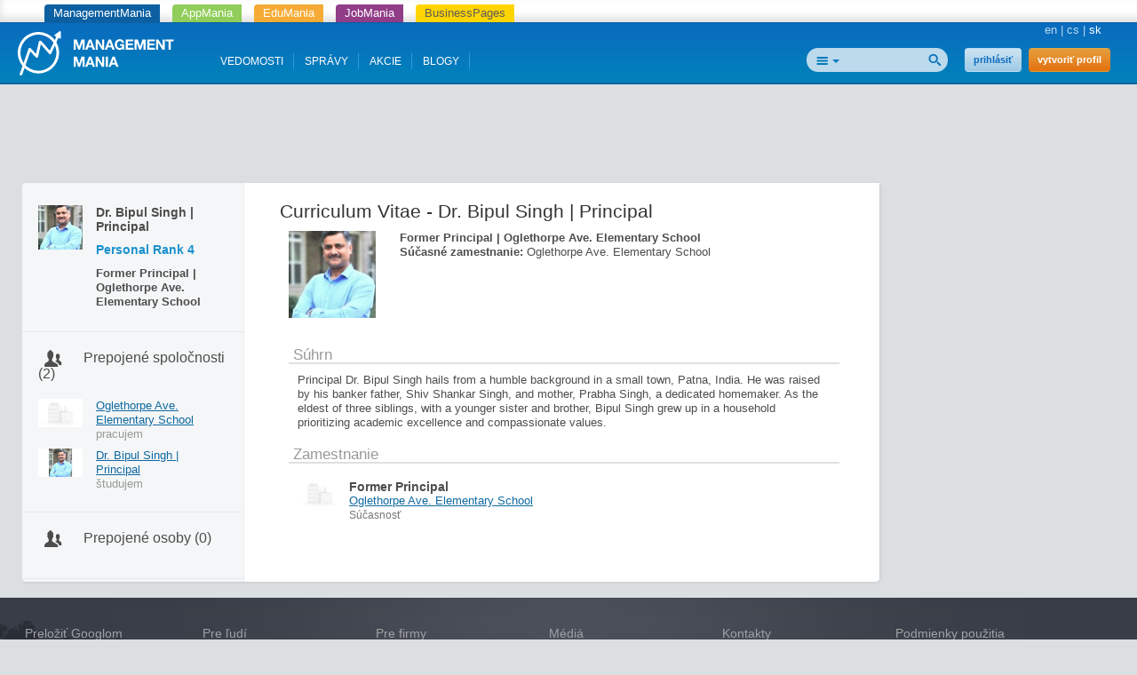

--- FILE ---
content_type: text/html; charset=utf-8
request_url: https://managementmania.com/sk/people/dr-bipul-singh--principal
body_size: 6014
content:
<!DOCTYPE html>
<html lang='sk'>
<head>
<title>Dr. Bipul Singh | Principal - Ľudia - ManagementMania.com</title>


<meta content='text/html;charset=utf-8' http-equiv='Content-Type'>
<meta content='JMQa_k5g3LLx4NzesHJYzg2P4ds' name='alexaVerifyID'>
<meta content='ManagementMania' name='author'>
<link href='/sk/people/dr-bipul-singh--principal' rel='canonical'>
<meta name="viewport" content="width=device-width, initial-scale=1.0, user-scalable=yes, target-densitydpi=device-dpi" id="viewPort" />
<!--[if lt IE 9]>
  <script src="http://css3-mediaqueries-js.googlecode.com/svn/trunk/css3-mediaqueries.js"></script>
<![endif]-->
<link href="/assets/public-f4b3aef9bc26b511037cdd7fd33b3d87.css" media="screen" rel="stylesheet" type="text/css" />
<script data-main='/assets/delayed/public/main-498242ba6d0f8a2ccabfdaf8a5419704.js' src='/assets/public-49db197f5a9f1db4dd0fc7f49dc11424.js' type='text/javascript'></script>
<link href="/sk/atom" rel="alternate" title="ATOM" type="application/atom+xml" />
<meta content="authenticity_token" name="csrf-param" />
<meta content="2HFS1VG1u0P3cjoCexzNmY4RFyzawtuL70d5X9rhGIc=" name="csrf-token" />
<!--[if lte IE 8]>
<link href="/assets/hacks/public-3db84a2733c7ef80bfd3ebb4cca18381.css" media="screen" rel="stylesheet" type="text/css" />
<![endif]-->
<meta content='business.business' property='og:type'>
<meta content='https://managementmania.com/sk/people/dr-bipul-singh--principal' property='og:url'>
<meta content='ManagementMania.com' property='og:site_name'>
<meta content='Dr. Bipul Singh | Principal' property='og:title'>

</head>
<body>
<div class='app-tray fixed mmania'>
<a href="https://managementmania.com/sk" class="mmania">ManagementMania</a>
<a href="https://apps.managementmania.com/sk" class="appmania">AppMania</a>
<a href="https://edu.managementmania.com/sk" class="edumania">EduMania</a>
<a href="https://managementmania.com/sk/job-market" class="jobmania">JobMania</a>
<a href="https://managementmania.com/sk/business-pages" class="bpages">BusinessPages</a>
</div>

<div class='header'>
<div class='page'>
<div class='left-header'>
<a href="/sk"><img alt="Mm_logo" class="logo hidden-mobile" src="/assets/shared/mm_logo-dd572fe15774704827b4a1e13510366a.svg" />
<img alt="Mm_logo_symbol" class="logo hidden-desktop" src="/assets/shared/mm_logo_symbol-10cf5db57c235a91c3aea39875179e39.svg" />
</a></div>
<div class='right'>
<div class='main-language-selector'>
<a href="/en/people/dr-bipul-singh--principal">en</a>
<span class='delimiter'>|</span>
<a href="/cs/people/dr-bipul-singh--principal">cs</a>
<span class='delimiter'>|</span>
<span>sk</span>
</div>

</div>
<div class='right-header'>
<div>
<div class='auth-panel'>

<a href="/sk/public/login" class="login-link">prihlásiť</a>
<a href="/sk/public/login/signup" class="register-link">vytvoriť profil</a>
</div>
</div>
<div class='search-panel'>
<form accept-charset="UTF-8" action="/sk/search" method="post"><div style="margin:0;padding:0;display:inline"><input name="utf8" type="hidden" value="&#x2713;" /><input name="authenticity_token" type="hidden" value="2HFS1VG1u0P3cjoCexzNmY4RFyzawtuL70d5X9rhGIc=" /></div>
<input alt="Nájsť" src="/assets/public/header/btn_search-250b59a50205c548dfbdb0a4a84bd6be.png" type="image" />
<div class='search-selector'>
<div class='search-all' id='selected-search-type'></div>
<span class='popup-arrow'></span>
</div>
<ul id='search-choices-list'>
<li class='search-all' data-type='all'>Všetko</li>
<li class='search-knowledges' data-class_suffix='knowledges' data-type='knowledges'>Vedomosti</li>
<li class='search-events' data-class_suffix='events' data-type='events'>Akcie</li>
<li class='search-people' data-class_suffix='people' data-type='people'>Ľudia</li>
<li class='search-jobs' data-class_suffix='jobs' data-type='jobs'>Zamestnanie</li>
<li class='search-companies' data-class_suffix='companies' data-type='companies'>Spoločnosti</li>
<li class='search-subscription-items' data-class_suffix='subscription-items' data-type='subscription_items'>Produkty a služby</li>
<li class='search-social-groups' data-class_suffix='social-groups' data-type='social_groups'>Skupiny</li>
<li class='search-books' data-class_suffix='books' data-type='books'>Knihy</li>
</ul>
<input id="search_text" name="search_text" type="text" value="" />
<input class="search-type-input" id="search_type" name="search_type" type="hidden" value="all" />
</form>

<div class='clear'></div>
</div>
</div>
<div id='mobile-menu-toggler'>
<div class='bubble hidden' data-bubble='all' data-max='99'></div>
</div>
<div class='left-header menu'>
<div class='item'>
<a href="/sk/knowledge">VEDOMOSTI</a>
<div class='bubble hidden' data-bubble='knowledge' data-max='99'></div>
</div>
<div class='item'>
<a href="/sk/news">SPRÁVY</a>
<div class='bubble hidden' data-bubble='news' data-max='99'></div>
</div>
<div class='item'>
<a href="/sk/events">AKCIE</a>
<div class='bubble hidden' data-bubble='events' data-max='12'></div>
</div>
<div class='item'>
<a href="/sk/blog">BLOGY</a>
<div class='bubble hidden' data-bubble='' data-max='12'></div>
</div>
<div class='clear'></div>
</div>
<div class='clear'></div>


</div>
</div>
<div class='middle-main-area'>
<div class='container text-center'>
<div id='hot-news' style='margin-top: 5px'>
    <script async src="https://pagead2.googlesyndication.com/pagead/js/adsbygoogle.js"></script>
    <!-- mm_leaderboard -->
    <ins class="adsbygoogle"
         style="display:inline-block;width:728px;height:90px"
         data-ad-client="ca-pub-0457869049013610"
         data-ad-slot="3895989630"></ins>
    <script>
    (adsbygoogle = window.adsbygoogle || []).push({});
    </script>

</div>
</div>

<div id='left-col-toggler'></div>
<div id='right-col-toggler'></div>
<div class='page'>
<table cellpadding='0' cellspacing='0' class='the-layout'>
<tr>
<td class='colleft-top'></td>
<td class='colmid-top'></td>
<td class='colright-top'></td>
</tr>
<tr>
<td class='colleft-mid'>
<div class='personal-profile'>
<a href="/sk/people/dr-bipul-singh--principal"><div class="avatar"><img alt="Thumb_bipul" src="/uploads/user/avatar/54597/thumb_Bipul.jpg" /></div>
</a><div class='basic-info'>
<div class='name'>Dr. Bipul Singh | Principal</div>
<div class='pr'>
<span class="translation_missing" title="translation missing: sk.layouts.partials.public.personal_profile.personal_rank">Personal Rank</span>
<span>
4
</span>
</div>
<div class='headline clear-all'>
Former Principal | Oglethorpe Ave. Elementary School
</div>
<div class='region'>

</div>
</div>
<div class='clear'></div>
</div>
<div class='connections-box'>
<div class='caption'><a href="/sk/people/dr-bipul-singh--principal/user_connections" class="modal-opener-link icon-users">Prepojené spoločnosti (2)</a></div>
<ul class='my-connections'>
<li>
<div class='company-logo'>
<a href="/sk/companies/oglethorpe-ave-elementary-school"><img alt="Factory" src="/assets/shared/factory-d1f2ff58cfbe877b225706d8a87231a2.png" /></a>
</div>
<div class='connection-info'>
<a href="/sk/companies/oglethorpe-ave-elementary-school">Oglethorpe Ave. Elementary School</a>
<br>
pracujem
</div>
<div class='clear-all'></div>
</li>
<li>
<div class='company-logo'>
<a href="/sk/companies/dr-bipul-singh--principal-1"><img alt="Sidebar_bipul" src="/uploads/company/logo/19488/sidebar_Bipul.jpg" /></a>
</div>
<div class='connection-info'>
<a href="/sk/companies/dr-bipul-singh--principal-1">Dr. Bipul Singh | Principal</a>
<br>
študujem
</div>
<div class='clear-all'></div>
</li>
</ul>

</div>
<div class='connections-box'>
<div class='caption'><a href="/sk/people/user_to_user_connections/dr-bipul-singh--principal" class="modal-opener-link icon-users">Prepojené osoby (0)</a></div>
<ul class='my-connections'>
</ul>

</div>


</td>
<td class='colmid-mid'>
<div class='the-content'>
<div class='profile-content page-content'>
<h1>
Curriculum Vitae - Dr. Bipul Singh | Principal

</h1>

<div class='profile'>
<div class='avatar'>
<img alt="Normal_bipul" height="98" src="/uploads/user/avatar/54597/normal_Bipul.jpg" width="98" />
</div>
<div class='extern-profile left'>
<div class='intern-section'>
<div class='panel' id='general'>
<div class='full-name'>



</div>
<div class='headline'>
Former Principal | Oglethorpe Ave. Elementary School
<br>
Súčasné zamestnanie:
<span class='normal-text'>
Oglethorpe Ave. Elementary School
</span>
</div>
<div class='location'>

</div>
<div class='location industry'>

</div>

</div>
</div>
</div>
















<div class='clear'></div>
<br>
<div class='extern-profile'>

<br>
<div class='intern-section'>
<div class='label'>
Súhrn
</div>
<div class='panel' id='summary'>
<p>
<p>Principal Dr. Bipul Singh hails from a humble background in a small town, Patna, India. He was raised by his banker father, Shiv Shankar Singh, and mother, Prabha Singh, a dedicated homemaker. As the eldest of three siblings, with a younger sister and brother, Bipul Singh grew up in a household prioritizing academic excellence and compassionate values.</p>
</p>

</div>
</div>
<div class='extern-section'>
<div class='label'>
Zamestnanie
</div>
<div class='panel' id='cv_positions'>
<div style='margin-top: 8px;'>
</div>
<div id='new_cv_position'></div>
<div class='position' id='cv_position_15544'>
<div class='logo'>
<img alt="Factory" src="/assets/shared/factory-d1f2ff58cfbe877b225706d8a87231a2.png" />
</div>
<div class='details'>
<div class='title'>Former Principal</div>
<div class='company-name'>
<a href="/sk/companies/oglethorpe-ave-elementary-school" class="click_to_company">Oglethorpe Ave. Elementary School</a>
</div>
<div class='date'>
Súčasnosť
</div>
</div>
</div>


</div>

</div>

<br>

</div>


</div>
</div>

</div>
</td>
<td class='colright-mid'>
<aside>
<div class='aside'>
<div class='user-measures' id='user-personal-measures'>

</div>




</div>
</aside>
</td>
</tr>
<tr>
<td class='colleft-bottom'></td>
<td class='colmid-bottom'></td>
<td class='colright-bottom'></td>
</tr>
</table>
</div>
</div>
<script>
  //<![CDATA[
    styleUI();
  //]]>
</script>
<div class='footer-delimiter'>
<div class='page'>
<div class='three-footer'>
<div class='three-footer-left'></div>
<div class='three-footer-mid'></div>
</div>
</div>
</div>
<div class='footer'>
<div class='page'>
<div class='languages mobile-hidden'>
<div class='world'></div>
<div class='wrapper'>
<div class='title'>Preložiť Googlom</div>
<div id="google_translate_element">
</div>

<script>
function googleTranslateElementInit() {
  new google.translate.TranslateElement({
    pageLanguage: "sk",
    includedLanguages: 'en,bg,cs,fi,fr,nl,it,hu,de,no,pl,ro,ru,sk,sl,sr,es,sv,uk',
    layout: google.translate.TranslateElement.InlineLayout.SIMPLE
  }, 'google_translate_element');
}
</script>
  <script type="text/javascript">
    window.delayed_requires.push("//translate.google.com/translate_a/element.js?cb=googleTranslateElementInit")
  </script>

<div class="flags">
  <a href="#googtrans(sk|bg)" class="reload_page bg" title="Bulgaria"></a>
  <a href="#googtrans(sk|hr)" class="reload_page hr" title="Croatia"></a>
  <a href="#googtrans(sk|cs)" class="reload_page cs" title="Czech republic"></a>
  <a href="#googtrans(sk|fi)" class="reload_page fi" title="Finland"></a>
  <a href="#googtrans(sk|fr)" class="reload_page fr" title="France"></a>
  <a href="#googtrans(sk|de)" class="reload_page de" title="Germany"></a>
  <a href="#googtrans(sk|hu)" class="reload_page hu" title="Hungary"></a>
  <a href="#googtrans(sk|it)" class="reload_page it" title="Italy"></a>
  <a href="#googtrans(sk|nl)" class="reload_page nl" title="Netherlands"></a>
  <a href="#googtrans(sk|no)" class="reload_page no" title="Norway"></a>
  <a href="#googtrans(sk|pl)" class="reload_page pl" title="Poland"></a>
  <a href="#googtrans(sk|ro)" class="reload_page ro" title="Romania"></a>
  <a href="#googtrans(sk|ru)" class="reload_page ru" title="Russian Federation"></a>
  <a href="#googtrans(sk|sr)" class="reload_page sr" title="Serbia"></a>
  <a href="#googtrans(sk|sk)" class="reload_page sk" title="Slovakia"></a>
  <a href="#googtrans(sk|sl)" class="reload_page sl" title="Slovenia"></a>
  <a href="#googtrans(sk|es)" class="reload_page es" title="Spain"></a>
  <a href="#googtrans(sk|sv)" class="reload_page sv" title="Sweden"></a>
  <a href="#googtrans(sk|uk)" class="reload_page uk" title="Ukraine"></a>
  <div class="clear"></div>
</div>

</div>
</div>
<div class='footer-navigation'>
<div class='section'>
<div class='title'>Pre ľudí</div>
<ul>
<li>
<a href="/sk/osobny-profesijny-profil">Osobný profesný profiľ</a>
</li>
</ul>
</div>
<div class='section'>
<div class='title'>Pre firmy</div>
<ul>
<li>
<a href="/sk/company-profile">Company Profile</a>
</li>
<li>
<a href="/sk/business-tools">Business nástroje</a>
</li>
<li>
<a href="/sk/marketing-tools">Digitálné marketingové nástroje</a>
</li>
<li>
<a href="/sk/e-learning-tools">E-learning Tools</a>
</li>
<li>
<a href="/sk/survey-tools-surveym">Survey Tools</a>
</li>
<li>
<a href="/sk/event-m">Organizovanie registrácií na akcie</a>
</li>
<li>
<a href="/sk/ad-tools">On-line inzercia a rekľama</a>
</li>
</ul>
</div>
<div class='section'>
<div class='title'>Médiá</div>
<ul>
<li>
<a href="/sk/o-portali-managementmania">O portáli</a>
</li>
<li>
<a href="/sk/ad-tools">On-line inzercia</a>
</li>
</ul>
</div>
<div class='section'>
<div class='title'>Kontakty</div>
<ul>
<li>
<a href="/sk/redakcia">Redakcia</a>
</li>
<li>
<a href="/sk/kontakt-pre-otazky-k-obchodu">Obchod</a>
</li>
<li>
<a href="/sk/technicke-zazemie">Technické zázemie</a>
</li>
<li>
<a href="/sk/ako-sa-stat-odbornym-partnerom">Ako sa stať partnerom</a>
</li>
<li>
<a href="/sk/partneri">Partneri</a>
</li>
</ul>
</div>
<div class='section'>
<div class='title'>Podmienky použitia</div>
<ul>
<li>
<a href="/sk/vseobecne-podmienky">Všeobecné podmienky</a>
</li>
<li>
<a href="/sk/obmedzenie-zodpovednosti">Obmedzenie zodpovednosti</a>
</li>
<li>
<a href="/sk/obchodne-podmienky">Obchodné podmienky</a>
</li>
<li>
<a href="/sk/reklamacny-poriadok">Reklamačný poriadok</a>
</li>
<li>
<a href="/sk/mm-politika-ochrany-sukromia">Politika ochrany súkromia</a>
</li>
<li>
<a href="/sk/politika-bezpecnosti">Politika bezpečnosti</a>
</li>
</ul>
</div>
<div class='clear'></div>
</div>
<div class='hr mobile-hidden'></div>
<div class='footer-partners mobile-hidden'>
<a href='https://aptien.com' target='_blank'>
<img alt='Aptien' src='/uploads/footer_logo/image/22/logo_aptien_logo_white_transp_horizontal.png' style='' title='Aptien'>
</a>
<a href='http://www.cictr.com' target='_blank'>
<img alt='Cambridge Innovation Center' src='/uploads/footer_logo/image/14/logo_logo-cambridge-innovation-center.png' style='' title='Cambridge Innovation Center'>
</a>
<a href='http://www.oracle.com' target='_blank'>
<img alt='ORACLE' src='/uploads/footer_logo/image/16/logo_logo-oracle.png' style='' title='ORACLE'>
</a>
<a href='http://www.ets.org/' target='_blank'>
<img alt='ETS' src='/uploads/footer_logo/image/17/logo_logo-ets.png' style='' title='ETS'>
</a>
</div>
<div class='hr'></div>
<div class='footer-lowest'>
<div class='social'>
<a class='linkedin' href='http://www.linkedin.com/groupRegistration?gid=3711548' target='_blank'></a>
<a class='twitter' href='http://twitter.com/ManagementMania' target='_blank'></a>
<a class='facebook' href='http://www.facebook.com/ManagementMania' target='_blank'></a>
<a class='rss' href='/sk/atom/'></a>
<div class='clear'></div>
</div>
<div class='copyright'>
<div class='info'>
Copyright © 2011-2016 | <a href='/'> ManagementMania.com </ a>. Všetky práva vyhradené.
<br>
ManagementMania's Series of Management ISSN 2327-3658
<a href="https://plus.google.com/108142160331462768135" rel="publisher">Google+</a>
</div>
<div class='warning'>
Pokiaľ nie je uvedené inak, podlieha text na týchto stránkach licenciu <a href='http://creativecommons.org/licenses/by-nc/2.0/' target='_blank'> Creative Commons BY-NC.</a> 
<br>
<a href="http://creativecommons.org/licenses/by-nc/2.0/" target="_blank" title="Creative Commons BY-NC"><img alt="cc-by-nc" height="19" src="/assets/shared/licence-cc-by-nc-44375e5111d383b9d52af3abf60513f4.png" title="Creative Commons BY-NC" width="53" />
</a></div>
</div>
<div class='payments'></div>
<div class='clear'></div>
</div>
</div>

  <a href="https://ssl.www.toplist.cz/" target="_top"><img src="https://ssl.toplist.cz/dot.asp?id=1144967" style="border: 0px" alt="TOPlist" width="1" height="1"/></a>

<script type="text/javascript">
    var _gaq = _gaq || [];
    _gaq.push(['_setAccount', 'UA-7715857-4']);
    _gaq.push(['_trackPageview']);

    (function() {
          var ga = document.createElement('script'); ga.type = 'text/javascript'; ga.async = true;
          ga.src = ('https:' == document.location.protocol ? 'https://ssl' : 'http://www') + '.google-analytics.com/ga.js';
          var s = document.getElementsByTagName('script')[0];
      s.parentNode.insertBefore(ga, s);
        })();
</script>

  

</div>
</body>
</html>


--- FILE ---
content_type: text/html; charset=utf-8
request_url: https://www.google.com/recaptcha/api2/aframe
body_size: 267
content:
<!DOCTYPE HTML><html><head><meta http-equiv="content-type" content="text/html; charset=UTF-8"></head><body><script nonce="3rU3uoj0Vybykqz3cItE2w">/** Anti-fraud and anti-abuse applications only. See google.com/recaptcha */ try{var clients={'sodar':'https://pagead2.googlesyndication.com/pagead/sodar?'};window.addEventListener("message",function(a){try{if(a.source===window.parent){var b=JSON.parse(a.data);var c=clients[b['id']];if(c){var d=document.createElement('img');d.src=c+b['params']+'&rc='+(localStorage.getItem("rc::a")?sessionStorage.getItem("rc::b"):"");window.document.body.appendChild(d);sessionStorage.setItem("rc::e",parseInt(sessionStorage.getItem("rc::e")||0)+1);localStorage.setItem("rc::h",'1769246036875');}}}catch(b){}});window.parent.postMessage("_grecaptcha_ready", "*");}catch(b){}</script></body></html>